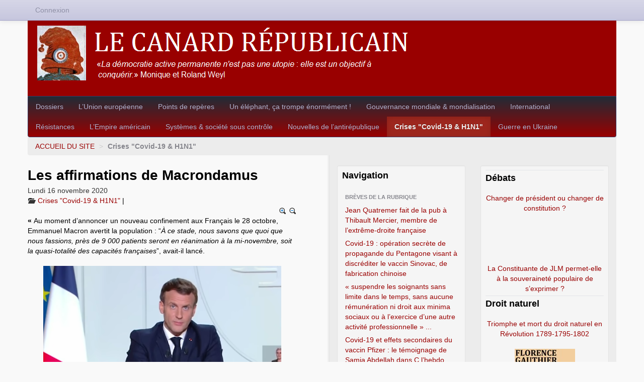

--- FILE ---
content_type: text/html; charset=utf-8
request_url: https://www.xn--lecanardrpublicain-jwb.net/spip.php?breve520
body_size: 11981
content:
<!DOCTYPE HTML>
<html class="page_breve sans_composition ltr fr no-js" lang="fr" dir="ltr">
	<head>
		<script type='text/javascript'>/*<![CDATA[*/(function(H){H.className=H.className.replace(/\bno-js\b/,'js')})(document.documentElement);/*]]>*/</script>
		
		<meta http-equiv="Content-Type" content="text/html; charset=utf-8" />

		<title>Les affirmations de Macrondamus - Le Canard républicain</title>
<meta name="description" content=" &#171; Au moment d&#039;annoncer un nouveau confinement aux Fran&#231;ais le 28 octobre, Emmanuel Macron avertit la population : &#8220;&#192; ce stade, nous savons que (&#8230;) " />
<link rel="canonical" href="https://www.xn--lecanardrpublicain-jwb.net/spip.php?breve520" /><meta http-equiv="content-type" content="text/html; charset=utf-8" />
<meta name="revisit-after" content="30 days" />
<meta name="robots" content="index,follow" />
<meta name="generator" content="SPIP 4.4.7 - Sarka-SPIP 5.0.1" />
<meta name="author" content="Le Canard républicain" />
<meta name="copyright" content="Le Canard républicain" />
<meta name="distribution" content="global" />
<meta name="keywords" content="Liberté, Égalité, Fraternité" />
<meta name="viewport" content="width=device-width, initial-scale=1.0">


<link rel="stylesheet" href="local/cache-less/bootstrap-cssify-e1022f3.css?1766947897" type="text/css" />
<link rel="stylesheet" href="local/cache-less/responsive-cssify-f39cb9f.css?1766947897" type="text/css" />
<link rel="stylesheet" href="local/cache-less/box-cssify-5941f27.css?1766947897" type="text/css" />
<link rel="stylesheet" href="plugins/auto/zcore/v4.0.0/css/box_skins.css?1766945944" type="text/css" />

<link rel="stylesheet" href="plugins/auto/bootstrap/v2.2.0/bootstrap2spip/css/spip.css?1720198640" type="text/css" />
<link rel="stylesheet" href="local/cache-less/spip.comment-cssify-2f5c609.css?1766947897" type="text/css" />
<link rel="stylesheet" href="local/cache-less/spip.list-cssify-bb26c4d.css?1766947897" type="text/css" />





<script type='text/javascript'>var var_zajax_content='content';</script><script>
var mediabox_settings={"auto_detect":true,"ns":"box","tt_img":false,"sel_g":".galerie .mediabox","sel_c":".mediabox","str_ssStart":"Diaporama","str_ssStop":"Arr\u00eater","str_cur":"{current}\/{total}","str_prev":"Pr\u00e9c\u00e9dent","str_next":"Suivant","str_close":"Fermer","str_loading":"Chargement\u2026","str_petc":"Taper \u2019Echap\u2019 pour fermer","str_dialTitDef":"Boite de dialogue","str_dialTitMed":"Affichage d\u2019un media","splash_url":"","lity":{"skin":"_simple-dark","maxWidth":"90%","maxHeight":"90%","minWidth":"400px","minHeight":"","slideshow_speed":"2500","opacite":"0.9","defaultCaptionState":"expanded"}};
</script>
<!-- insert_head_css -->
<link rel="stylesheet" href="plugins-dist/mediabox/lib/lity/lity.css?1764929670" type="text/css" media="all" />
<link rel="stylesheet" href="plugins-dist/mediabox/lity/css/lity.mediabox.css?1764929670" type="text/css" media="all" />
<link rel="stylesheet" href="plugins-dist/mediabox/lity/skins/_simple-dark/lity.css?1764929670" type="text/css" media="all" /><link rel='stylesheet' type='text/css' media='all' href='plugins-dist/porte_plume/css/barre_outils.css?1764929672' />
<link rel='stylesheet' type='text/css' media='all' href='local/cache-css/cssdyn-css_barre_outils_icones_css-fbcf63ac.css?1766946298' />
<link rel="stylesheet" href="plugins/auto/boutonstexte/v3.1.0/css/boutonstexte.css?1720198672" type="text/css" media="all" /><style type='text/css'>div.onlytext {text-align:left;}</style>
<!-- Debut CS -->
<link rel="stylesheet" href="local/couteau-suisse/header.css" type="text/css" media="all" />
<!-- Fin CS -->

<link rel="stylesheet" type="text/css" href="plugins/auto/socialtags/v4.2.0/socialtags.css?1766944687" media="all" />

<link rel='stylesheet' href='plugins/auto/nuage/v5.1.0/css/nuage.css' type='text/css' />



<link rel="stylesheet" href="local/cache-less/sarkaspip-cssify-6d4a037.css?1766947897" type="text/css" />

<link rel="stylesheet" href="local/cache-less/theme-cssify-06be3cc.css?1766947897" type="text/css" />









<link rel="alternate" type="application/rss+xml" title="Syndiquer tout le site" href="spip.php?page=backend" />



<script src="prive/javascript/jquery.js?1764928640" type="text/javascript"></script>

<script src="prive/javascript/jquery.form.js?1764928640" type="text/javascript"></script>

<script src="prive/javascript/jquery.autosave.js?1764928640" type="text/javascript"></script>

<script src="prive/javascript/jquery.placeholder-label.js?1764928640" type="text/javascript"></script>

<script src="prive/javascript/ajaxCallback.js?1764928640" type="text/javascript"></script>

<script src="prive/javascript/js.cookie.js?1764928640" type="text/javascript"></script>
<!-- insert_head -->
<script src="plugins-dist/mediabox/lib/lity/lity.js?1764929670" type="text/javascript"></script>
<script src="plugins-dist/mediabox/lity/js/lity.mediabox.js?1764929670" type="text/javascript"></script>
<script src="plugins-dist/mediabox/javascript/spip.mediabox.js?1764929670" type="text/javascript"></script><script type='text/javascript' src='plugins-dist/porte_plume/javascript/jquery.markitup_pour_spip.js?1764929672'></script>
<script type='text/javascript' src='plugins-dist/porte_plume/javascript/jquery.previsu_spip.js?1764929672'></script>
<script type='text/javascript' src='local/cache-js/jsdyn-javascript_porte_plume_start_js-084cdf73.js?1766946298'></script>
<script src="plugins/auto/boutonstexte/v3.1.0/javascript/boutonstexte.js?1720198672" type="text/javascript"></script>
<script type="text/javascript"><!--
	var boutonstexte_options = {
		'selector':'#content',
		'imgPath':'plugins/auto/boutonstexte/v3.1.0/boutonstexte/themes/zoom/',
		'txtOnly':'Texte seulement',
		'txtBackSpip':'Retour à la page complète',
		'txtSizeUp':'Augmenter police',
		'txtSizeDown':'Diminuer police'
	};
//-->
</script>
<!-- Debut CS -->
<script src="local/couteau-suisse/header.js" type="text/javascript"></script>
<!-- Fin CS -->

<script type='text/javascript' src='prive/javascript/js.cookie.js?1764928640'></script>
<script src='local/cache-js/jsdyn-socialtags_js-0356d3e6.js?1766946298' type='text/javascript'></script>


<script type="text/javascript" src="plugins/auto/bootstrap/v2.2.0/bootstrap/js/bootstrap-transition.js"></script>
<script type="text/javascript" src="plugins/auto/bootstrap/v2.2.0/bootstrap/js/bootstrap-dropdown.js"></script>
<script type="text/javascript" src="plugins/auto/bootstrap/v2.2.0/bootstrap2spip/js/menu.dropdown.js"></script>
<script type="text/javascript" src="plugins/auto/bootstrap/v2.2.0/bootstrap/js/bootstrap-carousel.js"></script>
<script type="text/javascript" src="plugins/auto/bootstrap/v2.2.0/bootstrap/js/bootstrap-collapse.js"></script>


<link rel="icon" type="image/x-icon" href="squelettes/images/favicon.ico" />
<link rel="shortcut icon" type="image/x-icon" href="squelettes/images/favicon.ico" />	</head>
	<body class=" rubrique79 secteur79">
	<div class="page">
		<div class="header-wrap">
			<div class="container">
				<header class="header" id="header">
					<div class="bandeau bandeau_haut clearfix"
	style=""
	>
	

	
	<div class="accueil clearfix">
		 <a rel="start home" href="https://www.lecanardrépublicain.net/" title="ACCUEIL DU SITE"
		><h1 id="logo_site_spip"><img
	src="IMG/logo/siteon0.png?1502956002"
	class="spip_logo"
	width="749"
	height="109"
	alt=""/> 
		
		</h1> </a>
	</div>

	

	

	
</div>				</header>
			</div>
		</div>
		<div class="nav-wrap">
			<div class="container">
				<nav class="navbar navbar-inverse" id="nav">
					<div class="navbar-wrap">
					<div class="navbar-inner">
	
	<a class="btn btn-navbar" data-toggle="collapse" data-target=".nav-collapse-main"><span class="icon-bar"></span><span class="icon-bar"></span><span class="icon-bar"></span></a>
<div class="nav-collapse nav-collapse-main collapse"><ul class="menu-liste menu-items nav" data-depth="0">
		<li class="menu-entree item menu-items__item menu-items__item_objet menu-items__item_rubrique rub3">
			<a href="spip.php?rubrique3" class="menu-items__lien">Dossiers</a>
				               
				
					<ul class="menu-liste menu-items menu-items" data-depth="1">
				
					
					<li class="menu-entree item menu-items__item menu-items__item_objet menu-items__item_rubrique rub60">
						<a href="spip.php?rubrique60" class="menu-items__lien">Antimondialisation</a>
						
							
					
				
						
					</li>
				
					
					<li class="menu-entree item menu-items__item menu-items__item_objet menu-items__item_rubrique rub57">
						<a href="spip.php?rubrique57" class="menu-items__lien">Clemenceau</a>
						
							
					
				
						
					</li>
				
					
					<li class="menu-entree item menu-items__item menu-items__item_objet menu-items__item_rubrique rub51">
						<a href="spip.php?rubrique51" class="menu-items__lien">Colonisation</a>
						
							
					
				
						
					</li>
				
					
					<li class="menu-entree item menu-items__item menu-items__item_objet menu-items__item_rubrique rub77">
						<a href="spip.php?rubrique77" class="menu-items__lien">Condorcet</a>
						
							
					
				
						
					</li>
				
					
					<li class="menu-entree item menu-items__item menu-items__item_objet menu-items__item_rubrique rub67">
						<a href="spip.php?rubrique67" class="menu-items__lien">Constituante</a>
						
							
					
				
						
					</li>
				
					
					<li class="menu-entree item menu-items__item menu-items__item_objet menu-items__item_rubrique rub78">
						<a href="spip.php?rubrique78" class="menu-items__lien">Critique des interprétations marxistes orthodoxes de la Révolution française</a>
						
							
					
				
						
					</li>
				
					
					<li class="menu-entree item menu-items__item menu-items__item_objet menu-items__item_rubrique rub34">
						<a href="spip.php?rubrique34" class="menu-items__lien">De Gaulle</a>
						
							
					
				
						
					</li>
				
					
					<li class="menu-entree item menu-items__item menu-items__item_objet menu-items__item_rubrique rub68">
						<a href="spip.php?rubrique68" class="menu-items__lien">Environnement</a>
						
							
					
				
						
					</li>
				
					
					<li class="menu-entree item menu-items__item menu-items__item_objet menu-items__item_rubrique rub47">
						<a href="spip.php?rubrique47" class="menu-items__lien">Esclavage</a>
						
							
					
				
						
					</li>
				
					
					<li class="menu-entree item menu-items__item menu-items__item_objet menu-items__item_rubrique rub53">
						<a href="spip.php?rubrique53" class="menu-items__lien">Jean Jaurès</a>
						
							
					
				
						
					</li>
				
					
					<li class="menu-entree item menu-items__item menu-items__item_objet menu-items__item_rubrique rub72">
						<a href="spip.php?rubrique72" class="menu-items__lien">La grande braderie</a>
						
							
					
				
						
					</li>
				
					
					<li class="menu-entree item menu-items__item menu-items__item_objet menu-items__item_rubrique rub66">
						<a href="spip.php?rubrique66" class="menu-items__lien">Louis Renault</a>
						
							
					
				
						
					</li>
				
					
					<li class="menu-entree item menu-items__item menu-items__item_objet menu-items__item_rubrique rub32">
						<a href="spip.php?rubrique32" class="menu-items__lien">Pierre Mendès France</a>
						
							
					
				
						
					</li>
				
					
					<li class="menu-entree item menu-items__item menu-items__item_objet menu-items__item_rubrique rub70">
						<a href="spip.php?rubrique70" class="menu-items__lien">Régionalisme</a>
						
							
					
				
						
					</li>
				
					
					<li class="menu-entree item menu-items__item menu-items__item_objet menu-items__item_rubrique rub58">
						<a href="spip.php?rubrique58" class="menu-items__lien">Robespierre</a>
						
							
					
				
						
					</li>
				
					
					</ul>
				
			
		</li>
		<li class="menu-entree item menu-items__item menu-items__item_objet menu-items__item_rubrique rub11">
			<a href="spip.php?rubrique11" class="menu-items__lien">L&#8217;Union européenne</a>
				
				
					
				
			
		</li>
		<li class="menu-entree item menu-items__item menu-items__item_objet menu-items__item_rubrique rub1">
			<a href="spip.php?rubrique1" class="menu-items__lien">Points de repères</a>
				       
				
					<ul class="menu-liste menu-items menu-items" data-depth="1">
				
					
					<li class="menu-entree item menu-items__item menu-items__item_objet menu-items__item_rubrique rub65">
						<a href="spip.php?rubrique65" class="menu-items__lien">Arts&amp;Culture</a>
						
							
					
				
						
					</li>
				
					
					<li class="menu-entree item menu-items__item menu-items__item_objet menu-items__item_rubrique rub54">
						<a href="spip.php?rubrique54" class="menu-items__lien">Bibliographie</a>
						
							
					
				
						
					</li>
				
					
					<li class="menu-entree item menu-items__item menu-items__item_objet menu-items__item_rubrique rub64">
						<a href="spip.php?rubrique64" class="menu-items__lien">Histoire</a>
						
							
					
				
						
					</li>
				
					
					<li class="menu-entree item menu-items__item menu-items__item_objet menu-items__item_rubrique rub63">
						<a href="spip.php?rubrique63" class="menu-items__lien">Littérature</a>
						
							
					
				
						
					</li>
				
					
					<li class="menu-entree item menu-items__item menu-items__item_objet menu-items__item_rubrique rub55">
						<a href="spip.php?rubrique55" class="menu-items__lien">Mathématiques&amp;Sciences</a>
						
							
					
				
						
					</li>
				
					
					<li class="menu-entree item menu-items__item menu-items__item_objet menu-items__item_rubrique rub62">
						<a href="spip.php?rubrique62" class="menu-items__lien">Philosophie</a>
						
							
					
				
						
					</li>
				
					
					<li class="menu-entree item menu-items__item menu-items__item_objet menu-items__item_rubrique rub28">
						<a href="spip.php?rubrique28" class="menu-items__lien">Symboles de la République</a>
						
							
					
				
						
					</li>
				
					
					</ul>
				
			
		</li>
		<li class="menu-entree item menu-items__item menu-items__item_objet menu-items__item_rubrique rub13">
			<a href="spip.php?rubrique13" class="menu-items__lien">Un éléphant, ça trompe énormément&nbsp;!</a>
				
				
					
				
			
		</li>
		<li class="menu-entree item menu-items__item menu-items__item_objet menu-items__item_rubrique rub71">
			<a href="spip.php?rubrique71" class="menu-items__lien">Gouvernance mondiale &amp; mondialisation</a>
				
				
					
				
			
		</li>
		<li class="menu-entree item menu-items__item menu-items__item_objet menu-items__item_rubrique rub69">
			<a href="spip.php?rubrique69" class="menu-items__lien">International</a>
				
				
					
				
			
		</li>
		<li class="menu-entree item menu-items__item menu-items__item_objet menu-items__item_rubrique rub73">
			<a href="spip.php?rubrique73" class="menu-items__lien">Résistances</a>
				
				
					
				
			
		</li>
		<li class="menu-entree item menu-items__item menu-items__item_objet menu-items__item_rubrique rub74">
			<a href="spip.php?rubrique74" class="menu-items__lien">L&#8217;Empire américain</a>
				
				
					
				
			
		</li>
		<li class="menu-entree item menu-items__item menu-items__item_objet menu-items__item_rubrique rub14">
			<a href="spip.php?rubrique14" class="menu-items__lien">Systèmes &amp; société sous contrôle</a>
				
				
					
				
			
		</li>
		<li class="menu-entree item menu-items__item menu-items__item_objet menu-items__item_rubrique rub9">
			<a href="spip.php?rubrique9" class="menu-items__lien">Nouvelles de l&#8217;antirépublique</a>
				
				
					
				
			
		</li>
		<li class="menu-entree item menu-items__item menu-items__item_objet menu-items__item_rubrique on active rub79">
			<a href="spip.php?rubrique79" class="menu-items__lien">Crises "Covid-19 &amp; H1N1"</a>
				
				
					
				
			
		</li>
		<li class="menu-entree item menu-items__item menu-items__item_objet menu-items__item_rubrique rub80">
			<a href="spip.php?rubrique80" class="menu-items__lien">Guerre en Ukraine</a>
				
				
					
				
			
		</li>
		
	</ul></div>
</div>
					</div>
				</nav>
			</div>
		</div>
		<div class="breadcrumb-wrap">
			<div class="container">
				<div id="breadcrumb">
					<ul class="breadcrumb">
		 
		<li><a href="https://www.lecanardrépublicain.net">ACCUEIL DU SITE</a> <span class="divider">&gt;</span></li>
		
		

		
			
				<li class="active"><strong class="on active" data-toggle=''>Crises "Covid-19 &amp; H1N1"</strong>				<span class="divider">&gt;</span></li>
				
		
		
		
		
	</ul>

<style type="text/css">.breadcrumb li:last-of-type .divider {display: none;}</style>				</div>
			</div>
		</div>
		<div class="content-wrap">
			<div class="container">
				<div class="row wrapper" id="wrapper">
					<div class="content primary span6" id="content">
						<div class="inner">
						<section>
	
		
		<header class="cartouche">

		<h1><span class="">Les affirmations de Macrondamus</span></h1>

		<div class="publication">
	<time pubdate="pubdate" datetime="2020-11-16T22:02:28Z">Lundi 16 novembre 2020</time>

</div>
<div class="postmeta">
	<span class="category"><i class="icon-folder-open"></i> <a href='spip.php?rubrique79' title='Se rendre sur la page de cette rubrique' data-toggle=''>Crises "Covid-19 &amp; H1N1"</a><span class="sep"> | </span></span>
</div>
		
		<div id="socialtags"></div>
		 
		<div class="boutonstexte">
			<img src="squelettes/images/fontsizeup.png" alt="fontsizeup" class="textsizeup" />
			<img src="squelettes/images/fontsizedown.png" alt="fontsizedown" class="textsizedown" />
		</div>
	    
	</header>

	<div class="main">

		<div class="texte"><p><strong>&#171;&nbsp;</strong>Au moment d&#8217;annoncer un nouveau confinement aux Français le 28 octobre, Emmanuel Macron avertit la population&nbsp;: &#8220;<i>À ce stade, nous savons que quoi que nous fassions, près de 9 000 patients seront en réanimation à la mi-novembre, soit la quasi-totalité des capacités françaises</i>&#8221;, avait-il lancé.</p>
<div
  class="spip_document_1577 spip_document spip_documents spip_document_video spip_documents_center spip_document_center">
<figure class="spip_doc_inner">
<div class="video-intrinsic-wrapper" style='height:0;width:1280px;max-width:100%;padding-bottom:56.25%;position:relative;'>
	<div class="video-wrapper" style="position: absolute;top:0;left:0;width:100%;height:100%;">
		<video class="mejs mejs-1577"
				data-id="bfb5c99d95ca0d22e3b8b9cb48ef5a94"
				data-mejsoptions='{"iconSprite": "plugins-dist/medias/lib/mejs/mejs-controls.svg","alwaysShowControls": true,"pluginPath":"plugins-dist/medias/lib/mejs/","loop":false,"videoWidth":"100%","videoHeight":"100%","duration":11}'
				width="100%"
				height="100%"
				poster="local/cache-vignettes/L856xH544/macron-3-92865.png?1767186027"
				controls="controls"
				preload="none"
			>
			<source type="video/mp4" src="IMG/mp4/emmanuel_macron_-_28_octobre_2020.mp4" />
			<img src='local/cache-vignettes/L640xH407/macron-3-92865-24be9.png?1767186027' width='640' height='407' alt='Impossible de lire la video' />
		</video>
	</div>
</div>
<script> var mejspath='plugins-dist/medias/lib/mejs/mediaelement-and-player.min.js?1764929672',mejscss='plugins-dist/medias/lib/mejs/mediaelementplayer.min.css?1764929672';
var mejsloader;
(function(){var a=mejsloader;"undefined"==typeof a&&(mejsloader=a={gs:null,plug:{},css:{},init:null,c:0,cssload:null});a.init||(a.cssload=function(c){if("undefined"==typeof a.css[c]){a.css[c]=!0;var b=document.createElement("link");b.href=c;b.rel="stylesheet";b.type="text/css";document.getElementsByTagName("head")[0].appendChild(b)}},a.init=function(){!0===a.gs&&function(c){jQuery("audio.mejs,video.mejs").not(".done,.mejs__player").each(function(){function b(){var e=!0,h;for(h in d.css)a.cssload(d.css[h]);for(var f in d.plugins)"undefined"==
typeof a.plug[f]?(e=!1,a.plug[f]=!1,jQuery.getScript(d.plugins[f],function(){a.plug[f]=!0;b()})):0==a.plug[f]&&(e=!1);e&&jQuery("#"+c).mediaelementplayer(jQuery.extend(d.options,{success:function(a,c){function b(){var b=jQuery(a).closest(".mejs__inner");a.paused?(b.addClass("pausing"),setTimeout(function(){b.filter(".pausing").removeClass("playing").removeClass("pausing").addClass("paused")},100)):b.removeClass("paused").removeClass("pausing").addClass("playing")}b();a.addEventListener("play",b,!1);
a.addEventListener("playing",b,!1);a.addEventListener("pause",b,!1);a.addEventListener("paused",b,!1);g.attr("autoplay")&&a.play()}}))}var g=jQuery(this).addClass("done"),c;(c=g.attr("id"))||(c="mejs-"+g.attr("data-id")+"-"+a.c++,g.attr("id",c));var d={options:{},plugins:{},css:[]},e,h;for(e in d)if(h=g.attr("data-mejs"+e))d[e]=jQuery.parseJSON(h);b()})}(jQuery)});a.gs||("undefined"!==typeof mejscss&&a.cssload(mejscss),a.gs=jQuery.getScript(mejspath,function(){a.gs=!0;a.init();jQuery(a.init);onAjaxLoad(a.init)}))})();</script>

</figure>
</div>
<p><br/></p>
<p>Quelques jours plus tard, Olivier Véran tempérait légèrement les projections du chef de l&#8217;État lors de son point hebdomadaire sur l&#8217;épidémie de Covid-19. &#8220;<i>Si nous ne respectons pas suffisamment le confinement, alors nous connaîtrons un risque fort de saturation au niveau national dès la mi-novembre avec plus de 7 000 patients atteints du Covid en réanimation</i>&#8221;, assurait-il.</p>
<p>Avec le recul, les affirmations d&#8217;Emmanuel Macron, puis d&#8217;Olivier Véran, apparaissent précipitées. Au 15 novembre, 4 880 personnes atteintes du Covid-19 se trouvaient en réanimation, soit presque la moitié du chiffre donné par le président de la République. En revanche, le nombre total de personnes dans les services de réanimation n&#8217;est pas communiqué par Santé publique France<span class="spip_note_ref">&nbsp;[<a href="#nb1" class="spip_note" rel="appendix" title="« Covid-19 : pourquoi les chiffres de réanimation sont à prendre avec&nbsp;(…)" id="nh1">1</a>]</span>. Si la tension dans les hôpitaux est une réalité, elle est néanmoins bien moins importante que prévu.</p>
<p>[...]</p>
<p>Le gouvernement s&#8217;est en réalité basé sur les modélisations d&#8217;épidémie de l&#8217;Institut Pasteur et de Santé publique France à la fin octobre. Elles avaient été présentées lors des deux conseils de défense qui avaient précédé les annonces d&#8217;Emmanuel Macron le 28 octobre, comme l&#8217;explique <a href="https://www.lesechos.fr/economie-france/social/exclusif-covid-les-nouvelles-projections-qui-effraient-le-gouvernement-1259867" class="spip_out" rel="external"><i>Les Echos</i></a>.<strong>&nbsp;&#187;</strong> <strong>Thibault Marotte</strong></p>
<p><strong>Extrait</strong> de son article (avec AFP), &#171;&nbsp;<a href="https://www.lexpress.fr/actualite/societe/sante/covid-19-les-projections-du-gouvernement-etaient-elles-trop-catastrophistes_2138731.html" class="spip_out" rel="external">Covid-19&nbsp;: les projections du gouvernement étaient-elles trop catastrophistes&nbsp;?</a>&nbsp;&#187;, lexpress.fr, 16/11/20.</p>
<div class='spip_document_1579 spip_document spip_documents spip_document_image spip_documents_center spip_document_center'>
<figure class="spip_doc_inner">
<a href="https://twitter.com/LCanardR/status/1322088414045474818?s=20" class="spip_out spip_doc_lien">

		<img src='local/cache-vignettes/L640xH632/macron_527_28_octobre-eb272.png?1767186027' width='640' height='632' alt='' /></a>
</figure>
</div></div>
		
		
		
	</div>
	<footer>
		<div class="notes"><div id="nb1">
<p><span class="spip_note_ref">[<a href="#nh1" class="spip_note" title="Notes 1" rev="appendix">1</a>]&nbsp;</span>&#171;&nbsp;<a href="https://www.lexpress.fr/actualite/societe/sante/covid-19-pourquoi-les-chiffres-de-reanimation-sont-a-prendre-avec-precaution_2138329.html" class="spip_out" rel="external">Covid-19&nbsp;: pourquoi les chiffres de réanimation sont à prendre avec précaution</a>&nbsp;&#187;, lexpress.fr, 10/11/20.</p>
</div></div>
	</footer>
	

	<aside>
		
		
	</aside>

</section>						</div>
					</div>
					<div class="aside secondary span3 " id="aside">
						<div class="inner">
						<div id="noisette_navigation" class="noisette noisette_navigation breve_navigation">
		<h2 class="intitule">Navigation</h2>
		
		
		<div class='ajaxbloc' data-ajax-env='IYk6fBSl235zE5YvjLwEIqEs2hmElqjEeJfnK5R6b6SLqjH50kJp2fORrjqXfL7kyb63wYqXvEf1Rf6aMcDbkkuMairKZdqOOu0sSYOf7OgqLkX6WgT4r91/eDdGwI+nxd6NoMQFSjmraMxpC3L6Gy6/uH29IjQMi7gJzwrW781Wme4LbhLxt017' data-origin="spip.php?breve520">



	<div class="liste short">
		<a id='pagination_breves_secteur' class='pagination_ancre'></a>
		
		<ul class="nav nav-list">
			<li class="nav-header">Brèves de la rubrique</li>
			
			<li><a href='spip.php?breve730' title='Se rendre sur la page de cette br&#232;ve'>Jean Quatremer fait de la pub à Thibault Mercier, membre de l’extrême-droite française</a></li>
			
			<li><a href='spip.php?breve724' title='Se rendre sur la page de cette br&#232;ve'>Covid-19&nbsp;: opération secrète de propagande du Pentagone visant à discréditer le vaccin Sinovac, de fabrication chinoise</a></li>
			
			<li><a href='spip.php?breve714' title='Se rendre sur la page de cette br&#232;ve'>&#171;&nbsp;suspendre les soignants sans limite dans le temps, sans aucune rémunération ni droit aux minima sociaux ou à l&#8217;exercice d&#8217;une autre activité professionnelle&nbsp;&#187; ...</a></li>
			
			<li><a href='spip.php?breve711' title='Se rendre sur la page de cette br&#232;ve'>Covid-19 et effets secondaires du vaccin Pfizer&nbsp;: le témoignage de Samia Abdellah dans C l&#8217;hebdo</a></li>
			
			<li><a href='spip.php?breve705' title='Se rendre sur la page de cette br&#232;ve'>"Covid-19&nbsp;: 72 personnes malades après une vaccination indemnisées à l’amiable"</a></li>
			
			<li><a href='spip.php?breve691' title='Se rendre sur la page de cette br&#232;ve'>"Vaccins et Covid, aux origines d&#8217;une défiance"</a></li>
			
			<li><a href='spip.php?breve686' title='Se rendre sur la page de cette br&#232;ve'>"Covid-19&nbsp;: une infection passée protège aussi bien qu&#8217;un vaccin, selon une vaste étude sur l&#8217;immunité contre la maladie"</a></li>
			
			<li><a href='spip.php?breve664' title='Se rendre sur la page de cette br&#232;ve'>Mathieu Molimard, Isabelle Castéra et Sud Ouest&nbsp;: la transmission chevillée au corps</a></li>
			
			<li><a href='spip.php?breve662' title='Se rendre sur la page de cette br&#232;ve'>Chine&nbsp;: révolte dans l&#8217;usine d&#8217;iPhone, propriété du principal sous-traitant d&#8217;Apple</a></li>
			
			<li><a href='spip.php?breve651' title='Se rendre sur la page de cette br&#232;ve'>"Albert Bourla, PDG de Pfizer, testé positif au Covid-19"</a></li>
			
		</ul>
		<div class="pagination pagination-small"><span class="pagination-label"><span class="label">Pages</span></span>
	<ul><li class="active"><span class="on active">1</span></li><li><a href='spip.php?breve520&amp;debut_breves_toutes=30&amp;debut_breves_secteur=10#pagination_breves_secteur' class='lien_pagination' rel='nofollow'>2</a></li><li><a href='spip.php?breve520&amp;debut_breves_toutes=30&amp;debut_breves_secteur=20#pagination_breves_secteur' class='lien_pagination' rel='nofollow'>3</a></li><li><a href='spip.php?breve520&amp;debut_breves_toutes=30&amp;debut_breves_secteur=30#pagination_breves_secteur' class='lien_pagination' rel='nofollow'>4</a></li><li

	class="tbc disabled"><span>...</span></li><li><a
	href='spip.php?breve520&amp;debut_breves_toutes=30&amp;debut_breves_secteur=110#pagination_breves_secteur'
	class='lien_pagination'
	title='12'
	rel='nofollow'><i class="icon-fast-forward"></i></a></li>
	</ul></div> 
	</div>

</div><!--ajaxbloc-->		
		<div class="liste short">
		<ul class="nav nav-list">
			<li class="nav)header">Mots-clés de la brève</li>
			
			<li><a href="spip.php?mot17" title="Rechercher tous les objets liés à ce mot-clé">Antirépublique</a></li>
			
			<li><a href="spip.php?mot946" title="Rechercher tous les objets liés à ce mot-clé">Confinement</a></li>
			
			<li><a href="spip.php?mot898" title="Rechercher tous les objets liés à ce mot-clé">Coronavirus Covid-19</a></li>
			
			<li><a href="spip.php?mot552" title="Rechercher tous les objets liés à ce mot-clé">Emmanuel Macron</a></li>
			
			<li><a href="spip.php?mot944" title="Rechercher tous les objets liés à ce mot-clé">Institut Pasteur</a></li>
			
			<li><a href="spip.php?mot901" title="Rechercher tous les objets liés à ce mot-clé">Olivier Véran</a></li>
			
			<li><a href="spip.php?mot482" title="Rechercher tous les objets liés à ce mot-clé">Vidéothèque</a></li>
			
		</ul>
	</div></div>
<div class="nav_recherche">
		<h2 class="intitule">Rechercher</h2>
		 
			<div class="recherche spip muted">
	<strong class="h3-like">dans le site<small><img class="moteur" src="plugins/auto/sarkaspipr/v5.0.1/images/logo-spip.png" alt="Spip" /></small></strong>
	
	<div class="formulaire_spip formulaire_recherche form-search" id="formulaire_recherche">
<form action="spip.php?page=recherche" method="get"><div>
	<input name="page" value="recherche" type="hidden"
>
	
	<label for="recherche" class="muted">Rechercher :</label>
	<div class="input-append">
		<input type="search" class="search text search-query" name="recherche" id="recherche" accesskey="4" autocapitalize="off" autocorrect="off" />
		<button type="submit" class="btn" title="Rechercher" >&gt;&gt;</button>
	</div>
</div></form>
</div>
</div>		
	
		
		
		
	</div>
 
<div class="nav-shortcuts">
	<ul class="menu-liste menu-items nav-tabs nav-stacked nav" data-depth="0">
		<li class="menu-entree item menu-items__item menu-items__item_objet menu-items__item_article">
		<a href="spip.php?article523" class="menu-items__lien">Critique du concept de &#8220;révolution bourgeoise&#8221; appliqué aux Révolutions des droits de l’homme et du citoyen du XVIIIe siècle</a> 
		</li>
		<li class="menu-entree item menu-items__item menu-items__item_objet menu-items__item_article">
		<a href="spip.php?article127" class="menu-items__lien">Manifeste pour une Assemblée Constituante</a> 
		</li>
		<li class="menu-entree item menu-items__item menu-items__item_objet menu-items__item_article">
		<a href="spip.php?article474" class="menu-items__lien">Le drapeau européen est un emblème religieux chrétien</a> 
		</li>
		<li class="menu-entree item menu-items__item menu-items__item_objet menu-items__item_article">
		<a href="spip.php?article887" class="menu-items__lien">Grèce, chronique d’un ravage</a> 
		</li>
		<li class="menu-entree item menu-items__item menu-items__item_objet menu-items__item_article">
		<a href="spip.php?article1013" class="menu-items__lien">L&#8217;invention du concept de &#171;&nbsp;système de Terreur&nbsp;&#187; pour la période 1793-1794...</a> 
		</li>
		<li class="menu-entree item menu-items__item menu-items__item_objet menu-items__item_article">
		<a href="spip.php?article668" class="menu-items__lien">Olympe de Gouges, histoire ou mystification&nbsp;?</a> 
		</li>
		<li class="menu-entree item menu-items__item menu-items__item_objet menu-items__item_article">
		<a href="spip.php?article761" class="menu-items__lien">Liberté et propriété. Sur l’économie politique et le républicanisme de Condorcet</a> 
		</li>
		<li class="menu-entree item menu-items__item menu-items__item_objet menu-items__item_mot">
		<a href="spip.php?mot804" class="menu-items__lien">Gilets jaunes</a> 
		</li>
		<li class="menu-entree item menu-items__item menu-items__item_objet menu-items__item_mot">
		<a href="spip.php?mot39" class="menu-items__lien">La langue française</a> 
		</li>
		<li class="menu-entree item menu-items__item menu-items__item_objet menu-items__item_mot">
		<a href="spip.php?mot482" class="menu-items__lien">VIDÉOTHÈQUE</a> 
		</li>
		
	</ul></div>
<div id="noisette_nuage" class="noisette">
	<h2>Mots-clés<small><a class="intitule" href="spip.php?page=mot">Tous les tags</a></small></h2>
	<div class="contenu">
		<dl class='nuage'><dt><a rel='tag' href='spip.php?mot1177' class='nuage4'> Olivier Besancenot</a></dt> <dd class='frequence'>2/5</dd><dt><a rel='tag' href='spip.php?mot980' class='nuage6'>André Bercoff</a></dt> <dd class='frequence'>3/5</dd><dt><a rel='tag' href='spip.php?mot744' class='nuage4'>Attac</a></dt> <dd class='frequence'>2/5</dd><dt><a rel='tag' href='spip.php?mot517' class='nuage4'>Calandreta Lemosina</a></dt> <dd class='frequence'>2/5</dd><dt><a rel='tag' href='spip.php?mot988' class='nuage8'>Caroline Fourest</a></dt> <dd class='frequence'>4/5</dd><dt><a rel='tag' href='spip.php?mot942' class='nuage8'>Christophe Barbier</a></dt> <dd class='frequence'>4/5</dd><dt><a rel='tag' href='spip.php?mot929' class='nuage4'>Claude Mademba Sy</a></dt> <dd class='frequence'>2/5</dd><dt><a rel='tag' href='spip.php?mot1197' class='nuage4'>Collège des Bernardins</a></dt> <dd class='frequence'>2/5</dd><dt><a rel='tag' href='spip.php?mot636' class='nuage4'>Daesh</a></dt> <dd class='frequence'>2/5</dd><dt><a rel='tag' href='spip.php?mot1044' class='nuage4'>Dépakine</a></dt> <dd class='frequence'>2/5</dd><dt><a rel='tag' href='spip.php?mot1100' class='nuage6'>Edward Snowden</a></dt> <dd class='frequence'>3/5</dd><dt><a rel='tag' href='spip.php?mot1211' class='nuage2'>Elon Musk</a></dt> <dd class='frequence'>1/5</dd><dt><a rel='tag' href='spip.php?mot814' class='nuage4'>Étienne Chouard</a></dt> <dd class='frequence'>2/5</dd><dt><a rel='tag' href='spip.php?mot1090' class='nuage6'>Eurafrique</a></dt> <dd class='frequence'>3/5</dd><dt><a rel='tag' href='spip.php?mot816' class='nuage8'>Eurodistricts</a></dt> <dd class='frequence'>4/5</dd><dt><a rel='tag' href='spip.php?mot1098' class='nuage2'>François Asselineau</a></dt> <dd class='frequence'>1/5</dd><dt><a rel='tag' href='spip.php?mot1163' class='nuage4'>Gérard Araud</a></dt> <dd class='frequence'>2/5</dd><dt><a rel='tag' href='spip.php?mot1188' class='nuage8'>Gérard Filoche</a></dt> <dd class='frequence'>4/5</dd><dt><a rel='tag' href='spip.php?mot1137' class='nuage10'>Groupe Wagner</a></dt> <dd class='frequence'>5/5</dd><dt><a rel='tag' href='spip.php?mot760' class='nuage8'>Hannah Arendt</a></dt> <dd class='frequence'>4/5</dd><dt><a rel='tag' href='spip.php?mot1169' class='nuage4'>Institut Iliade</a></dt> <dd class='frequence'>2/5</dd><dt><a rel='tag' href='spip.php?mot632' class='nuage8'>Jean Coutrot</a></dt> <dd class='frequence'>4/5</dd><dt><a rel='tag' href='spip.php?mot565' class='nuage8'>Jean Hennessy</a></dt> <dd class='frequence'>4/5</dd><dt><a rel='tag' href='spip.php?mot1122' class='nuage6'>Jordan Bardella</a></dt> <dd class='frequence'>3/5</dd><dt><a rel='tag' href='spip.php?mot1212' class='nuage2'>Kyriákos Mitsotákis</a></dt> <dd class='frequence'>1/5</dd><dt><a rel='tag' href='spip.php?mot675' class='nuage4'>La famille Baylet</a></dt> <dd class='frequence'>2/5</dd><dt><a rel='tag' href='spip.php?mot1125' class='nuage4'>Louis Aliot</a></dt> <dd class='frequence'>2/5</dd><dt><a rel='tag' href='spip.php?mot1107' class='nuage8'>Luca Visentini</a></dt> <dd class='frequence'>4/5</dd><dt><a rel='tag' href='spip.php?mot1113' class='nuage8'>Manon Aubry</a></dt> <dd class='frequence'>4/5</dd><dt><a rel='tag' href='spip.php?mot1219' class='nuage4'>Maria Corina Machado</a></dt> <dd class='frequence'>2/5</dd><dt><a rel='tag' href='spip.php?mot1105' class='nuage4'>Mathieu Molimard</a></dt> <dd class='frequence'>2/5</dd><dt><a rel='tag' href='spip.php?mot1158' class='nuage10'>Mykhailo Volynets</a></dt> <dd class='frequence'>5/5</dd><dt><a rel='tag' href='spip.php?mot668' class='nuage2'>Obsolescence programmée</a></dt> <dd class='frequence'>1/5</dd><dt><a rel='tag' href='spip.php?mot1174' class='nuage4'>Olaf Scholz</a></dt> <dd class='frequence'>2/5</dd><dt><a rel='tag' href='spip.php?mot1038' class='nuage8'>Passe vaccinal </a></dt> <dd class='frequence'>4/5</dd><dt><a rel='tag' href='spip.php?mot795' class='nuage4'>Raïf Badaoui</a></dt> <dd class='frequence'>2/5</dd><dt><a rel='tag' href='spip.php?mot1140' class='nuage4'>Raphaël Enthoven</a></dt> <dd class='frequence'>2/5</dd><dt><a rel='tag' href='spip.php?mot1139' class='nuage10'>Raphaël Glucksmann</a></dt> <dd class='frequence'>5/5</dd><dt><a rel='tag' href='spip.php?mot1097' class='nuage10'>Raquel Garrido</a></dt> <dd class='frequence'>5/5</dd><dt><a rel='tag' href='spip.php?mot940' class='nuage8'>Rokhaya Diallo</a></dt> <dd class='frequence'>4/5</dd><dt><a rel='tag' href='spip.php?mot762' class='nuage6'>Rudy Reichstadt</a></dt> <dd class='frequence'>3/5</dd><dt><a rel='tag' href='spip.php?mot953' class='nuage8'>Thibault Mercier</a></dt> <dd class='frequence'>4/5</dd><dt><a rel='tag' href='spip.php?mot1213' class='nuage4'>USAID</a></dt> <dd class='frequence'>2/5</dd><dt><a rel='tag' href='spip.php?mot798' class='nuage4'>Walter Hallstein</a></dt> <dd class='frequence'>2/5</dd><dt><a rel='tag' href='spip.php?mot622' class='nuage8'>Yannick Jadot</a></dt> <dd class='frequence'>4/5</dd><dt><a rel='tag' href='spip.php?mot776' class='nuage2'>Zéromacho</a></dt> <dd class='frequence'>1/5</dd></dl>
	</div>
</div>						</div>
					</div>
					<div class="extra secondary span3 " id="extra">
						<div class="inner">
						<!-- Rien -->

<div id="noisette_annonce" class="noisette noisette_annonce">
		
		<ul class="liste-items long annonces">
		
		<li class="item"><article class="hentry article">
			<strong class="h2-like entry-title">Débats</strong>
			<div class="texte entry-content"><center><a href="spip.php?article728" class="spip_in">Changer de président ou changer de constitution&nbsp;?</a></center>
<center><iframe width="200" height="95" src="https://www.youtube.com/embed/jApa6oLz7pA?list=PL2UCSwi4XocDlYBrd--Lm3ekctHZAGHRX" frameborder="0" allowfullscreen></iframe></center>
<center><a href="spip.php?article793" class="spip_in">La Constituante de JLM permet-elle à la souveraineté populaire de s’exprimer&nbsp;?</a></center></div>
			
		</article></li>
		
		<li class="item"><article class="hentry article">
			<strong class="h2-like entry-title">Droit naturel</strong>
			<div class="texte entry-content"><a href="spip.php?article371" class="spip_in"><center>Triomphe et mort du droit naturel en Révolution 1789-1795-1802</center></a>
<div class='spip_document_1136 spip_document spip_documents spip_document_image spip_documents_center spip_document_center'>
<figure class="spip_doc_inner">
<a href="spip.php?article371" class="spip_in spip_doc_lien">

		<img src='local/cache-vignettes/L120xH126/triomphe_et_mort-3-a2ecf.jpg?1766946290' width='120' height='126' alt='' /></a>
</figure>
</div></div>
			
		</article></li>
		
		<li class="item"><article class="hentry article">
			<strong class="h2-like entry-title">Laïcité&nbsp;: une valeur d’avenir. École, République, société&nbsp;: quels enjeux&nbsp;?</strong>
			<div class="texte entry-content"><center><a href="spip.php?article380" class="spip_in">Conférence-débat avec André BELLON et Eddy KHALDI</a></center>
<div class='spip_document_1056 spip_document spip_documents spip_document_image spip_documents_center spip_document_center'>
<figure class="spip_doc_inner">
<a href="spip.php?article380" class="spip_in spip_doc_lien">

		<img src='local/cache-vignettes/L120xH102/laicite-conference-f4a86.png?1766946290' width='120' height='102' alt='' /></a>
</figure>
</div></div>
			
		</article></li>
		
		<li class="item"><article class="hentry article">
			<strong class="h2-like entry-title">Mondialisation</strong>
			<div class="texte entry-content"><a href="spip.php?article433" class="spip_in"><center>Pourquoi je ne suis pas altermondialiste. Éloge de l’antimondialisation</center></a>
<div class='spip_document_1593 spip_document spip_documents spip_document_image spip_documents_center spip_document_center'>
<figure class="spip_doc_inner">
<a href="spip.php?article433" class="spip_in spip_doc_lien">

		<img src='local/cache-vignettes/L120xH120/antimondialisation-20488.png?1766946290' width='120' height='120' alt='' /></a>
</figure>
</div></div>
			
		</article></li>
		
		<li class="item"><article class="hentry article">
			<strong class="h2-like entry-title">ROBESPIERRE et l’an II ou la construction d’une république démocratique et sociale</strong>
			<div class="texte entry-content"><center><a href="spip.php?article649" class="spip_in">Conférence de l’historienne Florence GAUTHIER</a></center>
<center>
<div class="video-container">
<iframe width="200" height="150" src="https://www.youtube.com/embed/8f3asGDWUWI?list=PLlJ8SCDz1snUIuIPUvO8b54Gu6FybrIiX" frameborder="0" allowfullscreen></iframe>
</div>
</center></div>
			
		</article></li>
		
		<li class="item"><article class="hentry article">
			<strong class="h2-like entry-title">&#171;&nbsp;Je préfère une Europe libérale à pas d’Europe du tout&nbsp;&#187;</strong>
			<div class="texte entry-content"><a href="spip.php?article785" class="spip_in"><center>Un socialiste, &#171;&nbsp;illustre inconnu&nbsp;&#187;, financé par le Comité des forges</center></a>
<div class='spip_document_1066 spip_document spip_documents spip_document_image spip_documents_center spip_document_center'>
<figure class="spip_doc_inner">
<a href="spip.php?article785" class="spip_in spip_doc_lien">

		<img src='local/cache-vignettes/L120xH132/ap-ea0b1.png?1766946290' width='120' height='132' alt='' /></a>
</figure>
</div></div>
			
		</article></li>
		
		</ul>
	</div>





 
	 
		<div class='ajaxbloc' data-ajax-env='IY2gfFS1x/tC33fT+D7NI5xBOplndAaCTpqmDlLExRR/rdAXk8Urpub9DGiw85UegR63K2nG7MeIJDRuU1KPG8y2bdSSMI/oz/kjwpQZ4qfQzDGJ2v0enUXOGUWxaKR06zgrXGhaWFI/EBYRRwZD0nZkioKm7ouiCrFu' data-origin="spip.php?breve520">


<div id="noisette_commentaires" class="noisette noisette_commentaires comments">
	<div class="liste short">
		<a id='pagination_commentaires' class='pagination_ancre'></a>
		<h2>Commentaires</h2>
		
		<ul class="liste-items comments">

			<li class="item item-header"><span class="">Décembre 2021</span></li>
			<li class="item"><i class="icon-comment"></i> <span class="auteur muted">ANNE&nbsp;: </span><a href="spip.php?article986#comment832" title="France : film de la vaccination obligatoire pour la covid-19 avec ses principaux acteurs">Il est où le hacker qui saura sortir les mails et les extraits de compte montrant les versements&nbsp;(…)

</a><small></small></li>

			<li class="item item-header"><span class="">Août 2021</span></li>
			<li class="item"><i class="icon-comment"></i> <span class="auteur muted">J.G.&nbsp;: </span><a href="spip.php?article959#comment787" title="&#201;l&#233;ments d&#039;information &#224; conna&#238;tre sur la covid-19, le vaccin d&#039;AstraZeneca et l&#039;Agence europ&#233;enne des m&#233;dicaments">&#171;&nbsp;BBC presenter Lisa Shaw died due to complications from the AstraZeneca vaccine, a coroner&nbsp;(…)

</a><small></small></li>

			
			<li class="item"><i class="icon-comment"></i> <span class="auteur muted">Danièle&nbsp;: </span><a href="spip.php?article968#comment772" title="Passe sanitaire : premi&#232;re r&#233;action suite &#224; la d&#233;cision du Conseil constitutionnel">Et ce Conseil constitutionnel, présidé par Fabius, a rejeté un référendum sur l’hôpital visant à&nbsp;(…)

</a><small></small></li>

		</ul>
		 
	</div>
</div>

</div><!--ajaxbloc-->	






 
	 
		<script type="text/javascript">jQuery(document).ready(function(){	jQuery('#noisette_herbier').find('.carousel').carousel();});</script>	


      


<div>
  
<script src="https://apis.google.com/js/platform.js"></script>

<center><div class="g-ytsubscribe" data-channelid="UC6FkU9BYpir5oSdcmeeWRag" data-layout="full" data-count="default"></div></center>    
      
<p></p>
  
<center>
<div id="fb-root"></div>
<script async defer crossorigin="anonymous" src="https://connect.facebook.net/fr_FR/sdk.js#xfbml=1&version=v22.0"></script>
<div class="fb-page" data-href="https://www.facebook.com/Le-Canard-r&#xe9;publicain/194412397247736" data-tabs="" data-width="211" data-height="120" data-small-header="false" data-adapt-container-width="true" data-hide-cover="false" data-show-facepile="false"><blockquote cite="https://www.facebook.com/Le-Canard-r&#xe9;publicain/194412397247736" class="fb-xfbml-parse-ignore"><a href="https://www.facebook.com/people/Le-Canard-r%C3%A9publicain/100063725132477/">Facebook LCanardR</a></blockquote></div>
</center>
<p></p>
  
</div>						</div>
					</div>
				</div>
			</div>
		</div>
		<div class="footer-wrap">
			<div class="container">
				<footer class="footer" id="footer">
					<div class="inner">
					<div class="pied_bas">
	

	 
		<div class="links">
			<ul class="nav nav-pills">
<li><a href="spip.php?page=plan&amp;tri=par_rubrique">Plan du site</a></li>
 
	 
		 <li><a href="spip.php?page=contact">Contact</a></li>
	


 
<li><a href="spip.php?page=newsletter-subscribe">Lettre d'information</a></li></ul>		</div>
	
	<div class="extralinks">
	<p><a href="spip.php?article378" class="spip_in">&#171;&nbsp;Le peuple peut, quand il lui plaît, changer son gouvernement, et révoquer ses mandataires&nbsp;&#187; Robespierre</a></p>
<p><a href="spip.php?article788" class="spip_in">Mentions légales</a></p>
	</div>


	<p class="copyright">©&nbsp;2006-2026&nbsp;Le Canard républicain</p>
	
</div>
 
	<div class="nav_bandeau navbar navbar-fixed-top">
		<div class="navbar-inner">
	<div class="container">
		
		 
		<ul class="nav"><li class="menu_formulaires"><a href="spip.php?page=login-public">Connexion</a></li></ul>
		
		

		
	</div>
</div>	</div>


 
	<div id="noisette_badges" class="noisette_badges">
	<p class="badges">
		
		 
			<a id="logo_rss" href="./spip.php?page=backend" title="Syndiquer tout le site"
		   style="background-image:url(local/cache-gd2/13/e63647805251c86ea09daad5686b60.png?1766946299);"
       >&nbsp;</a>
		
		
		
		
	</p>
</div>					</div>
				</footer>
			</div>
		</div>
	</div>
</body></html>


--- FILE ---
content_type: text/html; charset=utf-8
request_url: https://accounts.google.com/o/oauth2/postmessageRelay?parent=https%3A%2F%2Fwww.xn--lecanardrpublicain-jwb.net&jsh=m%3B%2F_%2Fscs%2Fabc-static%2F_%2Fjs%2Fk%3Dgapi.lb.en.2kN9-TZiXrM.O%2Fd%3D1%2Frs%3DAHpOoo_B4hu0FeWRuWHfxnZ3V0WubwN7Qw%2Fm%3D__features__
body_size: 158
content:
<!DOCTYPE html><html><head><title></title><meta http-equiv="content-type" content="text/html; charset=utf-8"><meta http-equiv="X-UA-Compatible" content="IE=edge"><meta name="viewport" content="width=device-width, initial-scale=1, minimum-scale=1, maximum-scale=1, user-scalable=0"><script src='https://ssl.gstatic.com/accounts/o/2580342461-postmessagerelay.js' nonce="hshXwsn7racNYP-1Q1Nd9Q"></script></head><body><script type="text/javascript" src="https://apis.google.com/js/rpc:shindig_random.js?onload=init" nonce="hshXwsn7racNYP-1Q1Nd9Q"></script></body></html>

--- FILE ---
content_type: text/css
request_url: https://www.xn--lecanardrpublicain-jwb.net/local/cache-less/theme-cssify-06be3cc.css?1766947897
body_size: 798
content:
/*
#@plugins/auto/sarkaspipr/v5.0.1/css/theme.less
*/
.clearfix {
  *zoom: 1;
}
.clearfix:before,
.clearfix:after {
  display: table;
  content: "";
  line-height: 0;
}
.clearfix:after {
  clear: both;
}
.hide-text {
  font: 0/0 a;
  color: transparent;
  text-shadow: none;
  background-color: transparent;
  border: 0;
}
.input-block-level {
  display: block;
  width: 100%;
  min-height: 30px;
  -webkit-box-sizing: border-box;
  -moz-box-sizing: border-box;
  box-sizing: border-box;
}
.header {
  background-color: #990000;
  padding: 11px 19px;
}
.header .spip_logo,
.header .spip_logos {
  background: none;
  border: none;
  box-shadow: none;
  padding: 0;
}
.header .recherche {
  padding: 11px 19px;
  margin: 0;
}
.header h1 {
  color: #f0f0f0;
}
.container {
  background: transparent url(//www.xn--lecanardrpublicain-jwb.net/plugins/auto/sarkaspipr/v5.0.1/css/img/bg-cols.png) repeat-y 635px top;
}
.header-wrap .container,
.navbar-inner .container {
  background: none;
}
.aside > .inner,
.extra > .inner {
  padding: 0 10px;
}
.breadcrumb {
  background: #f9f9f9 url(//www.xn--lecanardrpublicain-jwb.net/plugins/auto/sarkaspipr/v5.0.1/css/img/bg-cols.png) repeat -5px top;
  margin-top: -20px;
}
.navbar-inner {
  padding-left: 0;
  padding-right: 0;
  -webkit-border-top-right-radius: 0;
  -moz-border-radius-topright: 0;
  border-top-right-radius: 0;
  -webkit-border-top-left-radius: 0;
  -moz-border-radius-topleft: 0;
  border-top-left-radius: 0;
}
.page_sommaire .breadcrumb-wrap {
  display: none;
}
#footer {
  margin-top: 8em;
  padding: 0 0 4em;
  background: #990000;
  color: #f0f0f0;
}
.footer > .inner {
  padding: 40px 20px;
  border-top: 1px solid #85858c;
}
.pied_bas a,
.pied_bas li a {
  color: inherit;
}
@media (max-width: 767px) {
  .footer > .inner {
    border: none;
  }
}
@media (min-width: 1200px) {
  .container {
    background: transparent url(//www.xn--lecanardrpublicain-jwb.net/plugins/auto/sarkaspipr/v5.0.1/css/img/bg-cols.png) repeat-y 595px top;
  }
  .aside > .inner {
    padding: 0;
    padding-left: 15px;
  }
  .extra > .inner {
    padding: 0;
    padding-right: 15px;
  }
}
@media (min-width: 768px) and (max-width: 979px) {
  .container {
    background: transparent url(//www.xn--lecanardrpublicain-jwb.net/plugins/auto/sarkaspipr/v5.0.1/css/img/bg-cols.png) repeat-y 491px top;
  }
  .aside > .inner,
  .extra > .inner {
    padding: 0 10px;
  }
}
@media (max-width: 767px) {
  #header,
  #footer,
  #nav {
    margin-left: -20px;
    margin-right: -20px;
    width: auto;
  }
  .header .navbar-fixed-top {
    margin-left: 0;
    margin-right: 0;
  }
  .container,
  .breadcrumb-wrap,
  .nav-wrap {
    background: none;
  }
  .content-wrap {
    background: #f9f9f9 url(//www.xn--lecanardrpublicain-jwb.net/plugins/auto/sarkaspipr/v5.0.1/css/img/bg-cols.png) repeat -5px top;
    margin: 0 -20px;
    padding: 0 20px;
  }
  #content {
    background: #f9f9f9;
    margin: -1px -20px;
    padding: 1px 20px;
  }
  .aside > .inner,
  .extra > .inner {
    padding: 20px 0;
  }
}
.pagination,
.tri {
  text-align: right;
}
